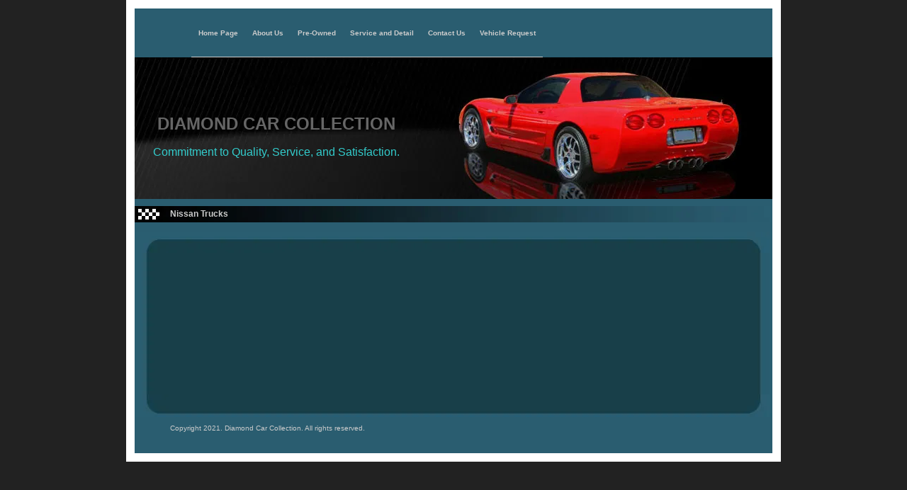

--- FILE ---
content_type: text/html; charset=utf-8
request_url: https://powerdriveinc.com/Nissan_Trucks.html
body_size: 1436
content:
<!DOCTYPE html PUBLIC "-//W3C//DTD XHTML 1.0 Transitional//EN" "http://www.w3.org/TR/xhtml1/DTD/xhtml1-transitional.dtd">
<html xmlns="http://www.w3.org/1999/xhtml">
<head>
	<meta http-equiv="Content-Type" content="text/html; charset=utf-8" />	
<title>Nissan Trucks</title>
<meta property="og:title" content="Nissan Trucks"/>
<meta name="title" content="Nissan Trucks"/>
<meta property="og:type" content="article"/>
<meta property="og:url" content="http://powerdriveinc.com/Nissan_Trucks.html"/>
<meta property="og:image" content="http://powerdriveinc.com/images/TemplateThumbnail.jpg"/>
<meta property="og:site_name" content="powerdriveinc"/>
<meta property="og:description" content="Check out http://powerdriveinc.com!  "/>
<meta http-equiv='Content-Type' content='text/html;charset=utf-8' />
<meta http-equiv='Content-Location' content='Nissan_Trucks.html' />
<meta name="generator" content="Starfield Technologies; Go Daddy Website Builder v6.5.20"/>
<style type="text/css">
body { margin:0; padding:0; }
</style>







<link rel="stylesheet" type="text/css" id="layout1.css" href="layout1.css?1356551119" />
<link rel="stylesheet" type="text/css" id="theme.css" href="theme.css?1356551119" />
<link rel="stylesheet" type="text/css" id="color_4.css" href="color_4.css?1356551119" />
    
</head>

<body id='page_46362b78-d562-4dab-8232-77da15f330b7' >

<div class="sf_outer_wrapper">
	
	<!-- 1 --><div class="sf_extra1"><span></span></div>
	
	<div class="sf_wrapper"><div style='display:block;overflow:visible;margin:0;padding:0;'><div class='sf_undocked' style='display:block;height:0;position:absolute;margin:0;padding:0;overflow:visible;width:0;top:0;z-index:999998;left:auto;'>
</div></div>

	
		<div class="sf_navigation_top">
			<!-- Nav:Begin -->
			<div style="display:block;" >
<ul id="Nav1" class="nav">
<li class=" sf_first_nav_item"><a href="Home_Page.html"  target="_self" onclick="">Home Page</a></li>
<li class=""><a href="About_Us.html"  target="_self" onclick="">About Us</a></li>
<li class=""><a href="Pre-Owned.html"  target="_self" onclick="">Pre-Owned</a></li>
<li class=""><a href="Service_and_Detail.html"  target="_self" onclick="">Service and Detail</a></li>
<li class=""><a href="Contact_Us.html"  target="_self" onclick="">Contact Us</a></li>
<li class=" sf_last_nav_item"><a href="Vehicle_Request.html"  target="_self" onclick="">Vehicle Request</a></li>
</ul>
</div>
			<!-- Nav:End -->
	    </div><!-- /sf_navigation_top -->

		<!-- 10 --><div class="sf_extra10"><span></span></div>

		<div class="sf_header_wrapper">

			<!-- 2 --><div class="sf_extra2"><span></span></div>

			<div class="sf_main_header">
				<!-- MainHead:Begin -->
				<div style="display:block;" >DIAMOND CAR COLLECTION<br />
<br /></div>
				<!-- MainHead:End -->
			</div>

			<!-- 3 --><div class="sf_extra3"><span></span></div>

			<div class="sf_sub_header">
				<!-- SubHead:Begin -->
				<div style="display:block;" >Commitment to Quality, Service, and Satisfaction.<br />
<br />
<br />
  </div>
				<!-- SubHead:End -->
			</div>

		</div><!-- /sf_header_wrapper -->

		<!-- 4 --><div class="sf_extra4"><span></span></div>

		<div class="sf_navigation">
			<!-- Nav:Begin -->
			
			<!-- Nav:End -->
		</div><!-- /sf_navigation -->

		<!-- 5 --><div class="sf_extra5"><span></span></div>

		<div class="sf_pagetitle">
			<!-- PageTitle:Begin -->
			<div style="display:block;" >Nissan Trucks</div>
			<!-- PageTitle:End -->
		</div>

		<!-- 6 --><div class="sf_extra6"><span></span></div>

		<div class="sf_subnavigation">
            <!-- Nav:Begin -->
            
            <!-- Nav:End -->
        </div><!-- /sf_subnavigation -->

        <!-- 11 --><div class="sf_extra11"><span></span></div>
		
		<div class="sf_content">
			<!-- Content:Begin -->
			<div style="display:block;zoom:1" ><div id="content1"><div style="display:block;" ></div></div></div>
			<!-- Content:End -->
		</div><!-- /sf_content -->

		<!-- 12 --><div class="sf_extra12"><span></span></div>
        
        <div class="sf_subnavigation2">
            <!-- Nav:Begin -->
            
            <!-- Nav:End -->
        </div><!-- /sf_subnavigation2 -->
		
		<!-- 7 --><div class="sf_extra7"><span></span></div>

		<div class="sf_footer">
			<!-- Footer:Begin -->
			<div style="display:block;" >Copyright 2021. Diamond Car Collection. All rights reserved.</div>			
			<!-- Footer:Begin -->
		</div><!-- /sf_footer -->

		<!-- 8 --><div class="sf_extra8"><span></span></div>

	</div><!-- /sf_wrapper -->

	<!-- 9 --><div class="sf_extra9"><span></span></div>

</div><!-- /sf_outer_wrapper -->

<div class="sf_banner">
	<div style="display:block;" ></div>
</div>
			
   
   <script type='text/javascript'>'undefined' == typeof _trfd && (window._trfd = []), _trfd.push({ 'tccl.baseHost': 'secureserver.net' }), _trfd.push({ 'ap': 'WSBv6' }), _trfd.push({ 'tccl.DataCenter': 'Northland'}), _trfd.push({ 'tccl.ServerName': 'p3nlhwst022.shr.prod.phx3.secureserver.net'});</script><script src='//img1.wsimg.com/tcc/tcc_l.combined.1.0.5.min.js' type='text/javascript'></script>
</body>
</html>


--- FILE ---
content_type: text/css
request_url: https://powerdriveinc.com/theme.css?1356551119
body_size: 1507
content:
/*********************************************************
**********************************************************

	Folder:	Theme206
	Name:	Racer
	Cat:	Sports

**********************************************************
*********************************************************/



/*------------------------------------
	GENERAL
------------------------------------*/

body{
	font-family: Verdana, Arial, Helvetica, sans-serif;
	font-size: 12px;
	color:#fff;
}

.sf_outer_wrapper{
	width: 900px;
	margin: auto;
}
.sf_wrapper{
	width: 900px;
}
.sf_header_wrapper{
	background-image:url(//img1.wsimg.com/isteam/ip/139d9749-5f3f-4286-aea2-d6066d8ecb64/legacy/header.jpg);
	background-repeat:no-repeat;
	sf_edit:true;
}
.sf_extra1{
	width: 900px;
	height: 20px !important; height: 20px;
	min-height: 20px;
}
.sf_extra2{
	background-image:url(//img1.wsimg.com/isteam/ip/139d9749-5f3f-4286-aea2-d6066d8ecb64/legacy/main_image.jpg);
	background-repeat:no-repeat;
	sf_edit:true;
}

a:link {
	color:#666;
}

a:visited {
	color:#666;
}

a:hover {
	color:#666;
}


/*------------------------------------
	NAVIGATION
------------------------------------*/
.sf_navigation_top{
	width: 900px;
	
	
}
.sf_navigation_top ul{
	margin: 0;
	padding: 0 0 0 80px;
	height: auto !important; height: 1%;
}
.sf_navigation_top ul:after {
    content: ".";
    display: block;
    visibility: hidden;
    height: 0;
    font-size: 1px;
    clear: both;
}
 
.sf_navigation_top ul {display: inline-block;}
 
/* Hides from IE-mac \*/
* html .sf_navigation_top ul {height: 1%;}
.sf_navigation_top ul {display: block;}
/* End hide from IE-mac */

.sf_navigation_top ul li{
	margin-top: 10px;
	list-style-type: none;
	float:left;	
}

.sf_navigation_top ul li a{
	white-space: nowrap;
	position: relative;
	padding: 0 10px 0 10px;
	padding-bottom:8px;
	display: block;
	text-decoration: none;
	font-family:Verdana, Arial, Helvetica, sans-serif;
	font-size:10px;
	font-weight:bold;
	height: 30px;
	width:auto !important; 
	width: 1px;
}
.sf_navigation_top ul li a:hover{
}

/*------------------------------------
	Flyout menu
------------------------------------*/

#Nav1, 
#Nav1 ul { /* all lists */
	padding: 0;
	margin: 0;
	list-style: none;	
	line-height: 1;	
}

ul#Nav1 {padding-left:80px;}

#Nav1 a {	
	display:block;	
}

#Nav1 li { /* all list items */	
	float: left;		
}

#Nav1 li ul { /* second-level lists */
	position: absolute;	
	width: 160px;
	left: -999em;
	z-index: 1000;
	background-color: #28282A;
		margin-left: 10px;
}

#Nav1 li ul li { /* second-level lists */	
	width: 160px;
	margin: 0px;
}

#Nav1 li ul li a { /* second-level lists */	
	width: 160px;
	padding: 3px 0px 0px 3px;
	margin: 0px;
	height: 20px;
}


#Nav1 li:hover ul, 
#Nav1 li.sfhover ul { /* lists nested under hovered list items */
	left: auto;	
}

#Nav1 iframe {
	position: absolute;
	/* account for the border */
	left: -0.25em;
	top: -0.25em;
	z-index: 0;
	filter: progid:DXImageTransform.Microsoft.Alpha(style=0,opacity=0);
	margin-left: 3px;
}

.sf_navigation{
	display:none;
}
.sf_subnavigation {
	display:none;
}
.sf_subnavigation2 {
	display:none;
}

/*------------------------------------
	HEADER
------------------------------------*/

.sf_extra2{
	float: right;
	width: 500px;
	height: 200px;
}
.sf_header_wrapper{
	height: 200px;
	width: 900px;
}
.sf_main_header{
	font-size: 24px;
	text-align:center;
	width: 400px;
	padding-top: 80px;
	margin-bottom:5px;
	float: left;
	font-family:Arial, Helvetica, sans-serif;
	font-weight: bold;
	height: 40px;
	overflow:hidden;
}
.sf_sub_header{
	width: 400px;
	font-size:16px;
	text-align:center;
	float:left;
	font-family:Arial, Helvetica, sans-serif;
	height: 25px;
	overflow:hidden;
}
.sf_sub_header p, .sf_main_header p{
	margin: 0;
	padding: 0;
}



/*------------------------------------
	CONTENT
------------------------------------*/
.sf_content:after {
	content: ".";
	display: block;
	clear: both;
	visibility: hidden;
	font-size: 1px;
}
.sf_pagetitle{
	width: 850px;
	min-height:32px;
	height:auto !important;
	height:32px;
	margin-top: 10px;
	font-size: 12px;
	font-weight: bold;
	padding-left: 50px;
	padding-top: 4px;
	font-family:Arial, Helvetica, sans-serif;
}
.sf_pagetitle h1{
	font-size: 12px;
	font-weight: bold;
	margin:0;
}
.sf_pagetitle p{
	margin:0px 0px 1em;
}
.sf_extra6{
	width: 900px;
	height:30px;
	clear:both;
}
.sf_content{
	width: 820px;
	min-height: 200px;
	height: auto !important; height: 200px;
	padding-left: 40px;
	padding-right: 40px;
}
.sf_footer{	
	clear: both;
	width: 800px;	
	padding: 10px 50px 30px 50px;
	font-size: 10px;
}


/*------------------------------------
	BANNER
------------------------------------*/
.sf_banner{
	color:#666;
	margin-bottom: 35px;
	padding-top: 80px;
	text-align: center;
	font-size: 10px
}
.sf_banner div#bannerLink{
	padding-top: 10px;
}

.sf_banner a{
	color:#666;
}
.sf_banner a:visited{
	color:#666;
}
.sf_banner a:hover{
	color:#666;
}

/**
 * Sticking flyout menu bug
 *
 * @bugfix
 * @affected ie7
 * @css-for ie7
 * @valid yes
 */
#Nav1 li:hover, #Nav1 li.hover {  
    position: static;  
} 

--- FILE ---
content_type: text/css
request_url: https://powerdriveinc.com/color_4.css?1356551119
body_size: 526
content:

/* CSS Document */

body {
	background-color: #222;
}

.sf_outer_wrapper {
	border: solid #fff 12px;
}

.sf_wrapper {
	background-color: #2A5D70;
}

.sf_extra1 {
	background-color: #2A5D70;
}

.sf_navigation_top ul li a {
	color: #ccc;
	border-bottom: 1px solid #ccc;
}

.sf_navigation_top ul li a:visited {
	color:#ccc;
}

.sf_navigation_top ul li a:hover {
	border-bottom-color: #fff;
	color: #fff;
}

.sf_main_header {
	color: #666;
}

.sf_sub_header {
	color: #33CCCC;
}

.sf_pagetitle {
	background-image:url(//img1.wsimg.com/isteam/ip/139d9749-5f3f-4286-aea2-d6066d8ecb64/legacy/band_4.jpg);
	background-repeat:no-repeat;
	background-color:#2A5D70;
	color: #ccc;
}

.sf_extra6 {
	background-image:url(//img1.wsimg.com/isteam/ip/139d9749-5f3f-4286-aea2-d6066d8ecb64/legacy/content_top_4.jpg);
	background-repeat: no-repeat;
}

.sf_content {
	background-image:url(//img1.wsimg.com/isteam/ip/139d9749-5f3f-4286-aea2-d6066d8ecb64/legacy/content_repeat_4.jpg);
	background-repeat:repeat-y;
	color: #fff;
}

.sf_footer {
	color: #ccc;
}

.sf_extra12 {
	background-image:url(//img1.wsimg.com/isteam/ip/139d9749-5f3f-4286-aea2-d6066d8ecb64/legacy/content_bottom_4.jpg);
	background-repeat:no-repeat;
	width: 900px;
	height: 32px;
}
/** 
 * ------------------------------------------------------------------
 * @section DBNow
 * ------------------------------------------------------------------
 */

.Data_Central_color7 {
	background-color:#3fb5d1;
	color:#fff;
}

.Data_Central_color1 {
	background-color:#3698AF;
	color:#fff;
}

.Data_Central_color2 {
	background-color:#266372;
}

.Data_Central_color3 {
	background-color:#215764;
}

.Data_Central_color6 {
	background-color:#1c4b57;
}

.Data_Central_color4 {
	background-color:#173F49;
}

.Data_Central_color5 {
	border-color:#173F49;
}

.Data_Central_color3 a,
.Data_Central_color3 a:visited,
.Data_Central_color4 a,
.Data_Central_color4 a:visited {
	color:#3fb5d1;
}